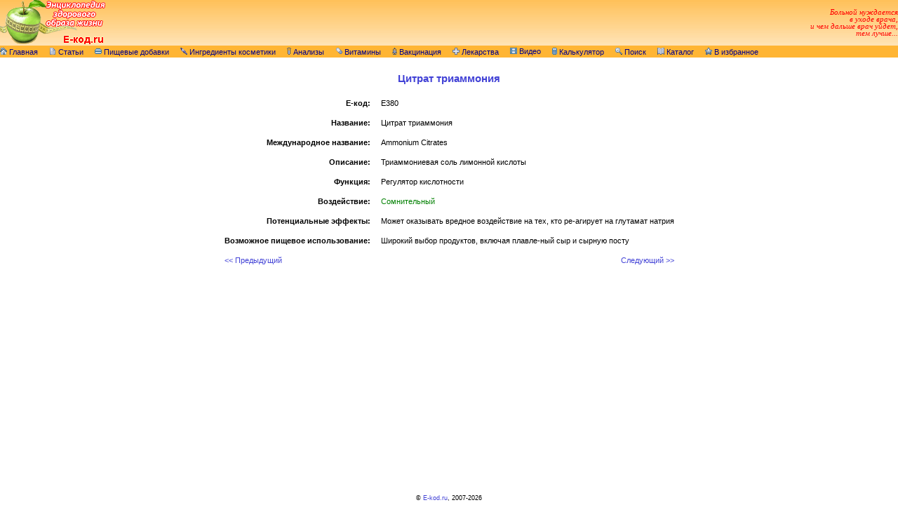

--- FILE ---
content_type: text/html; charset=windows-1251
request_url: http://e-kod.ru/e380.php
body_size: 4711
content:
<!DOCTYPE HTML PUBLIC "-//W3C//DTD HTML 4.01 Transitional//EN"
   "http://www.w3.org/TR/html4/loose.dtd">
<html>

<head>
<link rel="stylesheet" href="http://e-kod.ru/style.css" type="text/css">
<META http-equiv=Content-Type content="text/html; charset=windows-1251">
<META name="title" content="E-kod.ru - Энциклопедия здорового образа жизни">
<META name="description" content="Информация по компонентам пищевых добавок и косметических средств, медицинские справочники">
<META name="keywords" content="E-код, E-code, пищевые добавки, ингредиенты косметики, вредные, анализы, витамины, медицина, справочник, генетически модифицированные ингредиенты, полезные, нейтральные, вещества, косметика, продукты">
<LINK rel="ICON" href="http://e-kod.ru/favicon.ico" type="image/x-icon">
<LINK rel="SHORTCUT ICON" href="http://e-kod.ru/favicon.ico" type="image/x-icon">
</head>


<body>
<div id="all">
<table border="0" height="100%" width="100%" cellspacing="0" cellpadding="0">
<tr class="head" height="65px" align="center" valign="middle"><td width="10%" align="left">
<a href="http://e-kod.ru" title="E-kod.ru"><img src="http://e-kod.ru/eklogo.gif" border="0"></a>
</td><td width="80%" valign="bottom" align="center">
<!--
<a href="http://rebyenok.ru" target="_blank" title="Rebyenok.ru - энциклопедия раннего развития ребенка"><img src="http://e-kod.ru/img/reb468x60.gif" border="0"></a>
-->
</td><td width="10%" align="right"><i><font color="red">Больной нуждается<br> в уходе врача,<br>и чем дальше врач уйдет,<br> тем лучше...</font></i></td>
</tr>
<tr valign="top" height="1px"><td colspan="3">
<SCRIPT language=JavaScript src="/menu.js"></SCRIPT>
<table align="center" cellspacing="0" cellpadding="0" width="100%">
<tr>
<td>
<UL id="nav">
<LI><A href="http://e-kod.ru"><img src="http://e-kod.ru/img/home.gif" border="0">&nbsp;Главная</A>
<UL>
   <LI><A href="http://e-kod.ru/newsek.php">Новости портала</A></LI>
   <LI><A href="http://e-kod.ru/news.php">Новости здоровья</A></LI>
   <LI><A href="http://e-kod.ru">Архив новостей здоровья&nbsp;&gt;&gt;</A>
   <UL>
<table><tr><td></td><td>Январь</td><td>Февраль</td><td>Март</td><td>Апрель</td><td>Май</td><td>Июнь</td><td>Июль</td><td>Август</td><td>Сентябрь</td><td>Октябрь</td><td>Ноябрь</td><td>Декабрь</td></tr><tr><td>2008</td><td>&nbsp;</td><td>&nbsp;</td><td>&nbsp;</td><td>&nbsp;</td><td>&nbsp;</td><td>&nbsp;</td><td><a title="Июль 2008" href="/news_0807.htm">+</a></td><td><a title="Август 2008" href="/news_0808.htm">+</a></td><td><a title="Сентябрь 2008" href="/news_0809.htm">+</a></td><td><a title="Октябрь 2008" href="/news_0810.htm">+</a></td><td><a title="Ноябрь 2008" href="/news_0811.htm">+</a></td><td><a title="Декабрь 2008" href="/news_0812.htm">+</a></td></tr><tr><td>2009</td><td><a title="Январь 2009" href="/news_0901.htm">+</a></td><td><a title="Февраль 2009" href="/news_0902.htm">+</a></td><td><a title="Март 2009" href="/news_0903.htm">+</a></td><td><a title="Апрель 2009" href="/news_0904.htm">+</a></td><td><a title="Май 2009" href="/news_0905.htm">+</a></td><td><a title="Июнь 2009" href="/news_0906.htm">+</a></td><td><a title="Июль 2009" href="/news_0907.htm">+</a></td><td><a title="Август 2009" href="/news_0908.htm">+</a></td><td><a title="Сентябрь 2009" href="/news_0909.htm">+</a></td><td><a title="Октябрь 2009" href="/news_0910.htm">+</a></td><td><a title="Ноябрь 2009" href="/news_0911.htm">+</a></td><td><a title="Декабрь 2009" href="/news_0912.htm">+</a></td></tr><tr><td>2010</td><td><a title="Январь 2010" href="/news_1001.htm">+</a></td><td><a title="Февраль 2010" href="/news_1002.htm">+</a></td><td><a title="Март 2010" href="/news_1003.htm">+</a></td><td><a title="Апрель 2010" href="/news_1004.htm">+</a></td><td><a title="Май 2010" href="/news_1005.htm">+</a></td><td><a title="Июнь 2010" href="/news_1006.htm">+</a></td><td><a title="Июль 2010" href="/news_1007.htm">+</a></td><td><a title="Август 2010" href="/news_1008.htm">+</a></td><td><a title="Сентябрь 2010" href="/news_1009.htm">+</a></td><td><a title="Октябрь 2010" href="/news_1010.htm">+</a></td><td><a title="Ноябрь 2010" href="/news_1011.htm">+</a></td><td><a title="Декабрь 2010" href="/news_1012.htm">+</a></td></tr><tr><td>2011</td><td><a title="Январь 2011" href="/news_1101.htm">+</a></td><td><a title="Февраль 2011" href="/news_1102.htm">+</a></td><td><a title="Март 2011" href="/news_1103.htm">+</a></td><td><a title="Апрель 2011" href="/news_1104.htm">+</a></td><td><a title="Май 2011" href="/news_1105.htm">+</a></td><td><a title="Июнь 2011" href="/news_1106.htm">+</a></td><td><a title="Июль 2011" href="/news_1107.htm">+</a></td><td><a title="Август 2011" href="/news_1108.htm">+</a></td><td><a title="Сентябрь 2011" href="/news_1109.htm">+</a></td><td><a title="Октябрь 2011" href="/news_1110.htm">+</a></td><td><a title="Ноябрь 2011" href="/news_1111.htm">+</a></td><td><a title="Декабрь 2011" href="/news_1112.htm">+</a></td></tr><tr><td>2012</td><td><a title="Январь 2012" href="/news_1201.htm">+</a></td><td><a title="Февраль 2012" href="/news_1202.htm">+</a></td><td><a title="Март 2012" href="/news_1203.htm">+</a></td><td><a title="Апрель 2012" href="/news_1204.htm">+</a></td><td><a title="Май 2012" href="/news_1205.htm">+</a></td><td><a title="Июнь 2012" href="/news_1206.htm">+</a></td><td><a title="Июль 2012" href="/news_1207.htm">+</a></td><td><a title="Август 2012" href="/news_1208.htm">+</a></td><td><a title="Сентябрь 2012" href="/news_1209.htm">+</a></td><td><a title="Октябрь 2012" href="/news_1210.htm">+</a></td><td><a title="Ноябрь 2012" href="/news_1211.htm">+</a></td><td><a title="Декабрь 2012" href="/news_1212.htm">+</a></td></tr><tr><td>2013</td><td><a title="Январь 2013" href="/news_1301.htm">+</a></td><td><a title="Февраль 2013" href="/news_1302.htm">+</a></td><td><a title="Март 2013" href="/news_1303.htm">+</a></td><td><a title="Апрель 2013" href="/news_1304.htm">+</a></td><td><a title="Май 2013" href="/news_1305.htm">+</a></td><td>&nbsp;</td><td><a title="Июль 2013" href="/news_1307.htm">+</a></td><td><a title="Август 2013" href="/news_1308.htm">+</a></td><td><a title="Сентябрь 2013" href="/news_1309.htm">+</a></td><td><a title="Октябрь 2013" href="/news_1310.htm">+</a></td><td><a title="Ноябрь 2013" href="/news_1311.htm">+</a></td><td><a title="Декабрь 2013" href="/news_1312.htm">+</a></td></tr><tr><td>2014</td><td><a title="Январь 2014" href="/news_1401.htm">+</a></td><td><a title="Февраль 2014" href="/news_1402.htm">+</a></td><td><a title="Март 2014" href="/news_1403.htm">+</a></td><td><a title="Апрель 2014" href="/news_1404.htm">+</a></td><td><a title="Май 2014" href="/news_1405.htm">+</a></td><td><a title="Июнь 2014" href="/news_1406.htm">+</a></td><td><a title="Июль 2014" href="/news_1407.htm">+</a></td><td><a title="Август 2014" href="/news_1408.htm">+</a></td><td><a title="Сентябрь 2014" href="/news_1409.htm">+</a></td><td><a title="Октябрь 2014" href="/news_1410.htm">+</a></td><td><a title="Ноябрь 2014" href="/news_1411.htm">+</a></td><td><a title="Декабрь 2014" href="/news_1412.htm">+</a></td></tr><tr><td>2015</td><td><a title="Январь 2015" href="/news_1501.htm">+</a></td><td><a title="Февраль 2015" href="/news_1502.htm">+</a></td><td><a title="Март 2015" href="/news_1503.htm">+</a></td><td><a title="Апрель 2015" href="/news_1504.htm">+</a></td><td><a title="Май 2015" href="/news_1505.htm">+</a></td><td><a title="Июнь 2015" href="/news_1506.htm">+</a></td><td><a title="Июль 2015" href="/news_1507.htm">+</a></td><td><a title="Август 2015" href="/news_1508.htm">+</a></td><td><a title="Сентябрь 2015" href="/news_1509.htm">+</a></td><td><a title="Октябрь 2015" href="/news_1510.htm">+</a></td><td><a title="Ноябрь 2015" href="/news_1511.htm">+</a></td><td><a title="Декабрь 2015" href="/news_1512.htm">+</a></td></tr><tr><td>2016</td><td><a title="Январь 2016" href="/news_1601.htm">+</a></td><td><a title="Февраль 2016" href="/news_1602.htm">+</a></td><td><a title="Март 2016" href="/news_1603.htm">+</a></td><td><a title="Апрель 2016" href="/news_1604.htm">+</a></td><td><a title="Май 2016" href="/news_1605.htm">+</a></td><td><a title="Июнь 2016" href="/news_1606.htm">+</a></td><td><a title="Июль 2016" href="/news_1607.htm">+</a></td><td><a title="Август 2016" href="/news_1608.htm">+</a></td><td><a title="Сентябрь 2016" href="/news_1609.htm">+</a></td><td><a title="Октябрь 2016" href="/news_1610.htm">+</a></td><td><a title="Ноябрь 2016" href="/news_1611.htm">+</a></td><td><a title="Декабрь 2016" href="/news_1612.htm">+</a></td></tr><tr><td>2017</td><td><a title="Январь 2017" href="/news_1701.htm">+</a></td><td><a title="Февраль 2017" href="/news_1702.htm">+</a></td><td><a title="Март 2017" href="/news_1703.htm">+</a></td><td><a title="Апрель 2017" href="/news_1704.htm">+</a></td><td><a title="Май 2017" href="/news_1705.htm">+</a></td><td><a title="Июнь 2017" href="/news_1706.htm">+</a></td><td><a title="Июль 2017" href="/news_1707.htm">+</a></td><td><a title="Август 2017" href="/news_1708.htm">+</a></td><td><a title="Сентябрь 2017" href="/news_1709.htm">+</a></td><td><a title="Октябрь 2017" href="/news_1710.htm">+</a></td><td><a title="Ноябрь 2017" href="/news_1711.htm">+</a></td><td><a title="Декабрь 2017" href="/news_1712.htm">+</a></td></tr><tr><td>2018</td><td><a title="Январь 2018" href="/news_1801.htm">+</a></td><td><a title="Февраль 2018" href="/news_1802.htm">+</a></td><td><a title="Март 2018" href="/news_1803.htm">+</a></td><td><a title="Апрель 2018" href="/news_1804.htm">+</a></td><td><a title="Май 2018" href="/news_1805.htm">+</a></td><td><a title="Июнь 2018" href="/news_1806.htm">+</a></td><td><a title="Июль 2018" href="/news_1807.htm">+</a></td><td><a title="Август 2018" href="/news_1808.htm">+</a></td><td><a title="Сентябрь 2018" href="/news_1809.htm">+</a></td><td><a title="Октябрь 2018" href="/news_1810.htm">+</a></td><td><a title="Ноябрь 2018" href="/news_1811.htm">+</a></td><td>&nbsp;</td></tr><tr><td>2019</td><td>&nbsp;</td><td><a title="Февраль 2019" href="/news_1902.htm">+</a></td><td><a title="Март 2019" href="/news_1903.htm">+</a></td><td><a title="Апрель 2019" href="/news_1904.htm">+</a></td><td><a title="Май 2019" href="/news_1905.htm">+</a></td><td><a title="Июнь 2019" href="/news_1906.htm">+</a></td><td><a title="Июль 2019" href="/news_1907.htm">+</a></td><td><a title="Август 2019" href="/news_1908.htm">+</a></td><td><a title="Сентябрь 2019" href="/news_1909.htm">+</a></td><td><a title="Октябрь 2019" href="/news_1910.htm">+</a></td><td><a title="Ноябрь 2019" href="/news_1911.htm">+</a></td><td><a title="Декабрь 2019" href="/news_1912.htm">+</a></td></tr><tr><td>2020</td><td><a title="Январь 2020" href="/news_2001.htm">+</a></td><td><a title="Февраль 2020" href="/news_2002.htm">+</a></td><td><a title="Март 2020" href="/news_2003.htm">+</a></td><td><a title="Апрель 2020" href="/news_2004.htm">+</a></td><td><a title="Май 2020" href="/news_2005.htm">+</a></td><td><a title="Июнь 2020" href="/news_2006.htm">+</a></td><td><a title="Июль 2020" href="/news_2007.htm">+</a></td><td><a title="Август 2020" href="/news_2008.htm">+</a></td><td><a title="Сентябрь 2020" href="/news_2009.htm">+</a></td><td><a title="Октябрь 2020" href="/news_2010.htm">+</a></td><td><a title="Ноябрь 2020" href="/news_2011.htm">+</a></td><td><a title="Декабрь 2020" href="/news_2012.htm">+</a></td></tr><tr><td>2021</td><td><a title="Январь 2021" href="/news_2101.htm">+</a></td><td><a title="Февраль 2021" href="/news_2102.htm">+</a></td><td><a title="Март 2021" href="/news_2103.htm">+</a></td><td><a title="Апрель 2021" href="/news_2104.htm">+</a></td><td><a title="Май 2021" href="/news_2105.htm">+</a></td><td><a title="Июнь 2021" href="/news_2106.htm">+</a></td><td><a title="Июль 2021" href="/news_2107.htm">+</a></td><td><a title="Август 2021" href="/news_2108.htm">+</a></td><td><a title="Сентябрь 2021" href="/news_2109.htm">+</a></td><td><a title="Октябрь 2021" href="/news_2110.htm">+</a></td><td><a title="Ноябрь 2021" href="/news_2111.htm">+</a></td><td><a title="Декабрь 2021" href="/news_2112.htm">+</a></td></tr><tr><td>2022</td><td><a title="Январь 2022" href="/news_2201.htm">+</a></td><td><a title="Февраль 2022" href="/news_2202.htm">+</a></td><td><a title="Март 2022" href="/news_2203.htm">+</a></td><td><a title="Апрель 2022" href="/news_2204.htm">+</a></td><td><a title="Май 2022" href="/news_2205.htm">+</a></td><td><a title="Июнь 2022" href="/news_2206.htm">+</a></td><td><a title="Июль 2022" href="/news_2207.htm">+</a></td><td><a title="Август 2022" href="/news_2208.htm">+</a></td><td><a title="Сентябрь 2022" href="/news_2209.htm">+</a></td><td>&nbsp;</td><td>&nbsp;</td><td>&nbsp;</td></tr><tr><td>2023</td><td>&nbsp;</td><td><a title="Февраль 2023" href="/news_2302.htm">+</a></td><td><a title="Март 2023" href="/news_2303.htm">+</a></td><td><a title="Апрель 2023" href="/news_2304.htm">+</a></td><td><a title="Май 2023" href="/news_2305.htm">+</a></td><td><a title="Июнь 2023" href="/news_2306.htm">+</a></td><td><a title="Июль 2023" href="/news_2307.htm">+</a></td><td><a title="Август 2023" href="/news_2308.htm">+</a></td><td><a title="Сентябрь 2023" href="/news_2309.htm">+</a></td><td><a title="Октябрь 2023" href="/news_2310.htm">+</a></td><td><a title="Ноябрь 2023" href="/news_2311.htm">+</a></td><td><a title="Декабрь 2023" href="/news_2312.htm">+</a></td></tr><tr><td>2024</td><td><a title="Январь 2024" href="/news_2401.htm">+</a></td><td><a title="Февраль 2024" href="/news_2402.htm">+</a></td><td><a title="Март 2024" href="/news_2403.htm">+</a></td><td><a title="Апрель 2024" href="/news_2404.htm">+</a></td><td><a title="Май 2024" href="/news_2405.htm">+</a></td><td><a title="Июнь 2024" href="/news_2406.htm">+</a></td><td><a title="Июль 2024" href="/news_2407.htm">+</a></td><td><a title="Август 2024" href="/news_2408.htm">+</a></td><td><a title="Сентябрь 2024" href="/news_2409.htm">+</a></td><td><a title="Октябрь 2024" href="/news_2410.htm">+</a></td><td><a title="Ноябрь 2024" href="/news_2411.htm">+</a></td><td><a title="Декабрь 2024" href="/news_2412.htm">+</a></td></tr><tr><td>2025</td><td><a title="Январь 2025" href="/news_2501.htm">+</a></td><td><a title="Февраль 2025" href="/news_2502.htm">+</a></td><td><a title="Март 2025" href="/news_2503.htm">+</a></td><td><a title="Апрель 2025" href="/news_2504.htm">+</a></td><td><a title="Май 2025" href="/news_2505.htm">+</a></td><td><a title="Июнь 2025" href="/news_2506.htm">+</a></td><td><a title="Июль 2025" href="/news_2507.htm">+</a></td><td><a title="Август 2025" href="/news_2508.htm">+</a></td><td><a title="Сентябрь 2025" href="/news_2509.htm">+</a></td><td><a title="Октябрь 2025" href="/news_2510.htm">+</a></td><td><a title="Ноябрь 2025" href="/news_2511.htm">+</a></td><td><a title="Декабрь 2025" href="/news_2512.htm">+</a></td></tr><tr><td>2026</td><td><a title="Январь 2026" href="/news_2601.htm">+</a></td><td>&nbsp;</td><td>&nbsp;</td><td>&nbsp;</td><td>&nbsp;</td><td>&nbsp;</td><td>&nbsp;</td><td>&nbsp;</td><td>&nbsp;</td><td>&nbsp;</td><td>&nbsp;</td><td>&nbsp;</td></tr></table><!--
      <table>
      <tr><td>2008</td></td><td>2009</td><td>2010</td><td>2011</td><td>2012</td></tr>
      <tr><td><A href="/news_0807.htm">Июль</A></td><td><A href="/news_0901.htm">Январь</A></td><td><A href="/news_1001.htm">Январь</A></td><td><A href="/news_1101.htm">Январь</A></td><td><A href="/news_1201.htm">Январь</A></td></tr>
      <tr><td><A href="/news_0808.htm">Август</A></td><td><A href="/news_0902.htm">Февраль</A></td><td><A href="/news_1002.htm">Февраль</A></td><td><A href="/news_1102.htm">Февраль</A></td><td><A href="/news_1202.htm">Февраль</A></td></tr>
      <tr><td><A href="/news_0809.htm">Сентябрь</A></td><td><A href="/news_0903.htm">Март</A></td><td><A href="/news_1003.htm">Март</A></td><td><A href="/news_1103.htm">Март</A></td><td><A href="/news_1203.htm">Март</A></td></tr>
      <tr><td><A href="/news_0810.htm">Октябрь</A></td><td><A href="/news_0904.htm">Апрель</A></td><td><A href="/news_1004.htm">Апрель</A></td><td><A href="/news_1104.htm">Апрель</A></td><td><A href="/news_1204.htm">Апрель</A></td></tr>
      <tr><td><A href="/news_0811.htm">Ноябрь</A></td><td><A href="/news_0905.htm">Май</A></td><td><A href="/news_1005.htm">Май</A></td><td><A href="/news_1105.htm">Май</A></td><td><A href="/news_1205.htm">Май</A></td></tr>
      <tr><td><A href="/news_0812.htm">Декабрь</A></td><td><A href="/news_0906.htm">Июнь</A></td><td><A href="/news_1006.htm">Июнь</A></td><td><A href="/news_1106.htm">Июнь</A></td><td><A href="/news_1206.htm">Июнь</A></td></tr>
      <tr><td>&nbsp;</td><td><A href="/news_0907.htm">Июль</A></td><td><A href="/news_1007.htm">Июль</A></td><td><A href="/news_1107.htm">Июль</A></td><td><A href="/news_1207.htm">Июль</A></td></tr>
      <tr><td>&nbsp;</td><td><A href="/news_0908.htm">Август</A></td><td><A href="/news_1008.htm">Август</A></td><td><A href="/news_1108.htm">Август</A></td><td><A href="/news_1208.htm">Август</A></td></tr>
      <tr><td>&nbsp;</td><td><A href="/news_0909.htm">Сентябрь</A></td><td><A href="/news_1009.htm">Сентябрь</A></td><td><A href="/news_1109.htm">Сентябрь</A></td><td><A href="/news_1209.htm">Сентябрь</A></td></tr>
      <tr><td>&nbsp;</td><td><A href="/news_0910.htm">Октябрь</A></td><td><A href="/news_1010.htm">Октябрь</A></td><td><A href="/news_1110.htm">Октябрь</A></td><td><A href="/news_1210.htm">Октябрь</A></td></tr>
      <tr><td>&nbsp;</td><td><A href="/news_0911.htm">Ноябрь</A></td><td><A href="/news_1011.htm">Ноябрь</A></td><td><A href="/news_1111.htm">Ноябрь</A></td><td><A href="/news_1211.htm">Ноябрь</A></td></tr>
      <tr><td>&nbsp;</td><td><A href="/news_0912.htm">Декабрь</A></td><td><A href="/news_1012.htm">Декабрь</A></td><td><A href="/news_1112.htm">Декабрь</A></td><td><A href="/news_1212.htm">Декабрь</A></td></td></tr>
      </table>
-->
   </UL>
   </LI>
   <LI><A href="gmi/gmi.php">Как выбрать продукты без трансгенов</A></LI>
   <LI><A href="/sitemap.php">Карта сайта</A></LI>
   <LI><A href="/back.php">Наши ссылки</A></LI>
   <LI><A href="/contact.php">Обратная связь</A></LI>
</UL>
</LI>
<LI><A href="/articles.php"><img src="http://e-kod.ru/img/articles.gif" border="0">&nbsp;Статьи</A></LI>
<LI><A href="/food.php"><img src="http://e-kod.ru/img/food.gif" border="0">&nbsp;Пищевые добавки</A>
<UL>
   <LI><A href="/food.php">Красители</A></LI>
   <LI><A href="/food6.php">Консерванты</A></LI>
   <LI><A href="/food12.php">Антиокислители</A></LI>
   <LI><A href="/food12.php">Регуляторы кислотности</A></LI>
   <LI><A href="/food20.php">Стабилизаторы</A></LI>
   <LI><A href="/food20.php">Эмульгаторы</A></LI>
   <LI><A href="/food20.php">Загустители</A></LI>
   <LI><A href="/food29.php">Разные</A></LI>
   <LI><A href="/food34.php">Усилители вкуса и аромата</A></LI>
   <LI><A href="/food36.php">Противопенные</A></LI>
   <LI><A href="/food36.php">Глазирователи</A></LI>
   <LI><A href="/food36.php">Улучшители муки</A></LI>
   <LI><A href="/food36.php">Подсластители</A></LI>
   <LI><A href="/food42.php">Ферментные препараты</A></LI>
   <LI><HR align=center width=50px></LI>
   <LI><A href="/guide.php">Руководство по использованию</A></LI>
   <LI><A href="/e-kod.php">Таблица E-кодов</A></LI>
   <LI><A href="/dict.php">Словарь терминов</A></LI>
</UL>
<LI><A href="/cosmet.php"><img src="http://e-kod.ru/img/cosmet.gif" border="0">&nbsp;Ингредиенты косметики</A>
<UL>
   <LI><A href="/guide.php">Руководство по использованию</A></LI>
   <LI><A href="/safety.php">Безопасные компоненты</A></LI>
   <LI><A href="/dict.php">Словарь терминов</A></LI>
</UL>
</LI>
<LI><A href="/tests.php"><img src="http://e-kod.ru/img/analysis.gif" border="0">&nbsp;Анализы</A></LI>
<LI><A href="/vitamins.php"><img src="http://e-kod.ru/img/vitamins.gif" border="0">&nbsp;Витамины</A>
<UL>
   <LI><A href="/vitamins.php">Витамины и минеральные вещества</A></LI>
   <LI><A href="/dict2.php">Словарь терминов</A></LI>
</UL>
</LI>

<LI><A href="/immun.php"><img src="http://e-kod.ru/img/immun.gif" border="0">&nbsp;Вакцинация</A></LI>

<LI><A href="http://e-kod.ru/medic/"><img src="http://e-kod.ru/img/medic.gif" border="0">&nbsp;Лекарства</A>
<UL>
<LI><a href=http://e-kod.ru/medic/>Расширенный поиск</a></LI>
<LI><a href=http://e-kod.ru/medic/kf_index.php>Клинико-фармакологический указатель</a></LI>
<LI><a href=http://e-kod.ru/medic/no_index.php>Нозологический указатель</a></LI>
<LI><a href=http://e-kod.ru/medic/at_index.php>АТХ система классификации</a></LI>
</UL>
</LI>

<LI><A href="/videos.php"><img src="http://e-kod.ru/img/video.gif" border="0">&nbsp;Видео</A>
<UL>
<LI><A href="/videos.php">Видеоматериалы</A></LI>
<LI><A href="/video1.php">О вакцинации для думающих родителей</A></LI>
</UL>
</LI>

<LI><A href="/article56.php"><img src="http://e-kod.ru/img/calc.gif" border="0">&nbsp;Калькулятор</A>
<UL>
<LI><A href="/article56.php">Калькулятор потребности организма</A></LI>
<LI><A href="/article57.php">Таблица калорийности продуктов</A></LI>
</UL>
</LI>
<LI><A href="#"><img src="http://e-kod.ru/img/search.gif" border="0">&nbsp;Поиск</A>
<UL>
<form id="frmSearch" name="frmSearch" action="http://e-kod.ru/food.php" method="post" onSubmit="if (srch.value=='' || srch.value==' ' || srch.value=='  ') { alert('Введите строку для поиска'); return false } ">
<br><input class="inputtext" id="srch" name="srch" type="text" value="">
<input class="inputbutton" id="submit_srch" type="submit" value="Поиск"><br>
<table class="menutable" border="0"><tr>
<td><input type="radio" name="srchtype" title="Поиск по пищевым добавкам" checked value="1"></td>
<td><input type="radio" name="srchtype" title="Поиск по E-кодам (введите список E-кодов, разделитель любой)" value="2"></td>
<td><input type="radio" name="srchtype" title="Поиск по ингредиентам косметики" value="3"></td>
<td><input type="radio" name="srchtype" title="Поиск по анализам" value="6"></td>
<td><input type="radio" name="srchtype" title="Поиск по витаминам и минеральным веществам" value="7"></td>
<td><input type="radio" name="srchtype" title="Поиск по лекарственным препаратам" value="9"></td>
<td><input type="radio" name="srchtype" title="Поиск по иммунизации" value="10"></td>
<td><input type="radio" name="srchtype" title="Поиск по статьям и видеоматериалам" value="4"></td>
<td><input type="radio" name="srchtype" title="Поиск по терминам" value="8"></td>
<td><input type="radio" name="srchtype" title="Поиск по каталогу" value="5"></td>
</tr><tr>
<td>П</td>
<td>E</td>
<td>И</td>
<td>А</td>
<td>В</td>
<td>Л</td>
<td>М</td>
<td>С</td>
<td>Т</td>
<td>К</td>
</tr></table>
</form>
</UL>
</LI>
<LI><A href="http://e-kod.ru/catalog/"><img src="http://e-kod.ru/img/catalog.gif" border="0">&nbsp;Каталог</A>
<UL>
	<LI><A href="http://e-kod.ru/catalog/index.php">Разделы</A></LI>
	<LI><A href="http://e-kod.ru/catalog/add.php">Добавить сайт</A></LI>
	<LI><A href="http://e-kod.ru/catalog/last.php">Последние сайты</A></LI>
	<LI><A href="http://e-kod.ru/catalog/rules.php">Правила</A></LI>
	<LI><A href="http://e-kod.ru/catalog/faq.php">Помощь</A></LI>
</UL>
</LI>
<LI><A href="javascript: window.external.AddFavorite ('http://e-kod.ru/', 'Справочник E-кодов');"><img src="http://e-kod.ru/img/favorite.gif" border="0">&nbsp;В избранное</A></LI>
</UL>
</UL>
</td><tr></table><br></td></tr>
<tr valign=top><td colspan="3">
<table border="0" width=1200px align=center><tr><td align="center">
<table class="rules" cellspacing="0" cellpadding="0" align="center" border="0"><tr><td><title>Цитрат триаммония - E380. E-kod.ru - Энциклопедия здорового образа жизни</title><div><h1>Цитрат триаммония</h1></div><table class="rules" cellspacing="5" cellpadding="5" align="center" border="0"><tr><td align=right><b>E-код:</b></td><td>E380</td></tr><tr><td align=right><b>Название:</b></td><td>Цитрат триаммония</td></tr><tr><td align=right><b>Международное название:</b></td><td>Ammonium Citrates</td></tr><tr><td align=right><b>Описание:</b></td><td>Триаммониевая соль лимонной кислоты</td></tr><tr><td align=right><b>Функция:</b></td><td>Регулятор кислотности</td></tr><tr><td align=right><b>Воздействие:</b></td><td><font color=green>Сомнительный</font></td></tr><tr><td align=right><b>Потенциальные эффекты:</b></td><td>Может оказывать вредное воздействие на тех, кто ре-агирует на глутамат натрия</td></tr><tr><td align=right><b>Возможное пищевое использование:</b></td><td>Широкий выбор продуктов, включая плавле-ный сыр и сырную посту</td></tr><tr><td align=left><a href="/e375.php">&lt;&lt;&nbsp;Предыдущий</a></td><td align=right><a href="/e381.php">Следующий&nbsp;&gt;&gt;</a></td></tr></table>
</td></tr></table>

</td></tr></table>
<div id="empty">&nbsp;</div>
</td></tr>
<!--
<tr><td class="supfoot" align="center" colspan="3">
</td></tr>
-->
<tr class="foot" style="padding-top: 20px;" height="35px" align="center" valign="bottom"><td>&nbsp;</td><td width="100%">
<script type="text/javascript">
<!--
var _acic={dataProvider:10};(function(){var e=document.createElement("script");e.type="text/javascript";e.async=true;e.src="https://www.acint.net/aci.js";var t=document.getElementsByTagName("script")[0];t.parentNode.insertBefore(e,t)})()
//-->
</script><br>&nbsp;<br>
<SMALL>&copy; <a href="http://e-kod.ru/">E-kod.ru</a>, 2007-2026</SMALL>
</td><td align="right">
&nbsp;
</td></tr>

</table>

</div>
</body>

</html>

--- FILE ---
content_type: text/css
request_url: http://e-kod.ru/style.css
body_size: 2407
content:
HTML, body
{
        background-color: #FFFFFF;
        margin: 0;
        padding: 0;
        font-family: Verdana, Helvetica, serif;
        font-size: 11px;
        color: black;
        text-align: left;
        line-height: 10px;
        width: 100%;
        height: 100%;
}

#all {
    position:relative;
    height:100%;
    min-height: 100%;
    padding:0px 0px 0px 0px;
}

HTML>BODY #all {height: auto; min-height: 100%;}

A:hover {COLOR: #3AA9E1; TEXT-DECORATION: none}

div.title {
        color: #0C446B;
        margin-left: auto;
        margin-right: auto;
        margin-top: 20px;
        font-size: 18px;
        font-weight: bold;
}

div.title2 {
        font-family: "Trebuchet MS", Verdana, Helvetica, serif;
        font-size: 15px;
        text-align: center;
        font-weight: bold;
        color: #0C446B;
        padding-bottom: 10px;
}
div.title3 {
        font-family: "Trebuchet MS", Verdana, Helvetica, serif;
        font-size: 15px;
        text-align: center;
        font-weight: bold;
        color: #0C446B;
        padding-bottom: 0px;
}
div.titlesub {
        font-size: 11px;
        margin-top: 0px;
        padding-top: 0px;
        margin-bottom: 0px;
        padding-bottom: 0px;

}
div.titlesub2 {
        font-size: 10px;
        margin-top: 0px;
        padding-top: 0px;
        margin-bottom: 0px;
        padding-bottom: 0px;
        font-weight: normal;
        font-style: italic;
        text-align: center;
        padding-bottom: 10px;

}

h1 {
        font-family: "Trebuchet MS", Verdana, Helvetica, serif;
        font-size: 15px;
        text-align: center;
        font-weight: bold;
        color: #4242D6;
        padding-bottom: 3px;
}

h2 {
        font-family: Verdana, Helvetica, serif;
        font-size: 14px;
        text-align: left;
        font-weight: bold;
        color: black;
        padding-bottom: 3px;
}

h5 {font-size:11px;}
h4 {font-size:12px;}
h3 {font-size:13px;}

a {
        color: #4242D6;
        text-decoration: none;
}

.head
{
	font-family: Verdana;
        background-color: #FFD283;
        background: #FFD283 url(img/head.gif);
}

.head	A:hover {COLOR: blue; TEXT-DECORATION: none}

.rules {font-size: 11px;line-height:10pt;text-align:justify; margin-left: 10px; margin-right: 10px; margin-bottom: 10px;}
.rulesc {font-size: 11px;line-height:10pt;margin-left: 10px; margin-right: 10px; margin-bottom: 10px;}
.rules4 {line-height:12pt;text-align:justify;}

.prtable
{
	font-size: 11px;line-height:10pt;
	BORDER: #FFD283 1px solid;
	border-collapse:collapse;
	background:#fefef5;
}

.prtable2
{
	font-size: 11px;line-height:10pt;
	BORDER: #FFD283 1px solid;
	border-collapse:collapse;
	background:#fefef5;
	text-align:left;
}

table.prtable thead td, table.prtable2 thead td{font-weight:bold;text-align:center;vertical-align:middle;background:#FFEECF;BORDER: #FFD283 1px solid;}
table.prtable tbody td {font-weight:normal;text-align:center;vertical-align:middle;BORDER: #FFD283 1px solid;}
table.prtable2 tbody td{font-weight:normal;text-align:left;vertical-align:middle;BORDER: #FFD283 1px solid;}

.menutable
{
	font-size: 11px;line-height:10pt;
	border-collapse:collapse;
	text-align:center;
	vertical-align:middle
}

#srch
{
    width: 150px;
}
#submit_srch
{
    width: 77px;
}
#Submit
{
    width: 180px;
}

table.listtable, table.cattable, table.srchtable
{
    border: 0px;
    width: 100%;
    font-size: 11px;
}

table.cattablemain
{
    border: 0px;
}

td.catelem
{
    text-align: center;
    width: 33%;
    height: 30px;
}

a.catelem
{
    color: black;
    font-family: Verdana;
    font-size: 12px;
    font-weight: bold;
    text-decoration: none;
}

h1.listtable
{
    color: black;
    font-family: Verdana;
    font-size: 14px;
    font-weight: bold;
    border-bottom: none;
}

.catelem	A:hover {COLOR: #659DFF; TEXT-DECORATION: none}

td.label
{
    text-align: right;
    color: black;
    font-family: Verdana;
    font-size: 11px;
    padding-right: 5px;
    width: 30%;
}

td.item
{
    padding-left: 5px;
}

input.item, select.item, textarea.item
{
scrollbar-face-color: #FCEECF;
scrollbar-highlight-color: #FFB534;
scrollbar-shadow-color: #FFB534;
scrollbar-3dlight-color: #FFB534;
scrollbar-arrow-color:  #FFB534;
scrollbar-track-color: #FCEECF;
scrollbar-darkshadow-color: #FFB534;
background-color: #FFD283;
BORDER-BOTTOM: #FFFFFF 1px solid; 
BORDER-RIGHT: #FFFFFF 1px solid;
BORDER-TOP: #717171 1px solid;
BORDER-LEFT: #717171 1px solid;
BORDER-TOP: #FFB534 1px solid;
BORDER-LEFT: #FFB534 1px solid;
    color: black;
    font-family: Verdana;
    font-size: 11px;
    width: 95%;
}

.inputbutton {font-size: 12px; height: 20px; width: 36px; color: #000000; font-weight: normal; background-color: #FFD283; border: 1px solid #3399FF;
font-family: Verdana;
BORDER: #FFB534 1px solid;
BORDER-TOP: #FFFFFF 1px solid; 
BORDER-LEFT: #FFFFFF 1px solid;
BORDER-RIGHT: #717171 1px solid;
BORDER-BOTTOM: #717171 1px solid;
BORDER-RIGHT: #FFB534 1px solid;
BORDER-BOTTOM: #FFB534 1px solid;
cursor: hand;
}
.inputbutton:hover{
cursor:pointer;
background:#FFB534;
}

.inputbutton2 {font-size: 10px; height: 15px; width: 110px; color: #000000; font-weight: normal; background-color: #D1E2F5; border: 1px solid #3399FF;
font-family: Verdana;
BORDER: #5E8ACA 1px solid;
BORDER-TOP: #FFFFFF 1px solid; 
BORDER-LEFT: #FFFFFF 1px solid;
BORDER-RIGHT: #717171 1px solid;
BORDER-BOTTOM: #717171 1px solid;
BORDER-RIGHT: #5E8ACA 1px solid;
BORDER-BOTTOM: #5E8ACA 1px solid;
cursor: hand;
}
.inputtext {font-size: 12px; height: 18px; color: #000000; font-weight: normal; background-color: #FFD283; text-valign:middle; border: 1px solid #3399FF;
font-family: Verdana;
BORDER: #FFB534 1px solid;
BORDER-BOTTOM: #FFFFFF 1px solid; 
BORDER-RIGHT: #FFFFFF 1px solid;
BORDER-TOP: #717171 1px solid;
BORDER-LEFT: #717171 1px solid;
BORDER-TOP: #FFB534 1px solid;
BORDER-LEFT: #FFB534 1px solid;
}

.inputdig {font-size: 10px; height: 10px; width: 25px; color: #000000; font-weight: normal; background-color: #D1E2F5; text-valign:middle; border: 1px solid #3399FF;
font-family: Verdana;
BORDER-BOTTOM: #FFFFFF 1px solid; 
BORDER-RIGHT: #FFFFFF 1px solid;
BORDER-TOP: #717171 1px solid;
BORDER-LEFT: #717171 1px solid;
}
.checkbx {color: #000000; height: 15px; font-weight: normal; cursor: hand;}

.count
{
	border:0px;
	background:#FFD283;
	font-weight:bold;
	width: 40px;
}
.adderror
{
	border:0px;
	background:#FFFFFF;
	font-weight:bold;
	width: 95%;
}
.obraz
{
	border:0px;
	background:#FFFFFF;
	font-weight:normal;
	width: 95%;
}
.newlinks {
        margin-top: 0px;
        margin-bottom: 0px;
        padding-bottom: 0px;
        padding-top: 0px;
}
.pwdChk
{
	border:0px;
	background:#F5F9FD;
	font-weight:bold;
}

.author {padding-top:10px;line-height:8pt;text-align: right;font-style: italic;font-size: 10px;}

#nav,
#nav UL {
BACKGROUND: #FFB534;
FONT-WEIGHT: bold;
FLOAT: left;
PADDING: 0px;
MARGIN: 0px;/*  */
LINE-HEIGHT: 1;
LIST-STYLE-TYPE: none;
width:100%;

}
#nav {
/* border-top: #227CCE 1px solid;
border-bottom: #227CCE 1px solid; margin-top:5px */
}
#nav A {
TEXT-DECORATION: none;
COLOR: darkblue;
PADDING: 0.3em 1.5em;/*  . */
padding-left: 0em;
DISPLAY: block;
WHITE-SPACE: nowrap;
FONT-WEIGHT: normal;
FONT-SIZE: 8pt;
}
#nav A:hover {
color:#ffffff
}
#nav LI UL UL A:hover {
color:#659DFF
}
#nav LI {
FLOAT: left
}
#nav LI UL {
BACKGROUND: #FFEECF;
FONT-WEIGHT: normal;
BORDER: 1px solid #FFB534;
POSITION: absolute;
DISPLAY: none;
WIDTH: 22em;/* .  FF & OP*/
}
#nav LI LI {
BACKGROUND:  #FCEECF;
PADDING-RIGHT: 7%;
MARGIN: 1px;/*   */
WIDTH: 92%;/*   */ 
HEIGHT: 150%;
}

#nav LI UL UL {
WIDTH: 51em;
MARGIN: -1.75em 0 0 10.8em;/* 2  */
text-align: center;
}
#nav LI:hover UL UL,/*для FF*/
#nav LI:hover UL UL UL,
#nav LI.sfhover UL UL,
#nav LI.sfhover UL UL UL {
DISPLAY: none
}
#nav LI:hover UL,/* FF*/
#nav LI LI:hover UL,
#nav LI LI LI:hover UL,
#nav LI.sfhover UL,
#nav LI LI.sfhover UL,
#nav LI LI LI.sfhover UL {
DISPLAY: block
}
#nav LI:hover,/* FF & OP*/
#nav LI.sfhover {/* IE*/
BACKGROUND: red}

.quote {
    border: 1px dotted #FFB534;
    border-left: 3px solid #FFB534;
    MARGIN: 5px 0px 5px 10px;
    PADDING: 0px 5px 0px 5px;
    BACKGROUND-COLOR: #FCF5E8;
    font-style: normal;
    width: 98%;
    font-size: 11px;
    DISPLAY: block;
}

.thumb {
	float: left;
	display: inline;
	margin: 0 5px 0 0;
	padding: 2px;
	border: 1px solid #d9e2e5;
}
.fullpic {
	float: right;
	display: inline;
	margin: 0 0px 5px 10px;
	padding: 5px;
	border: 1px solid #d9e2e5;
}
.fullpicl {
	float: left;
	display: inline;
	margin: 0 10px 5px 0;
	padding: 5px;
	border: 1px solid #d9e2e5;
}
.fullpicl2 {
	float: left;
	display: inline;
	margin: 0 10px 5px 0;
	padding: 5px;
	margin-right: 25px;
	border: 1px solid #d9e2e5;
}
.fullpicc {
	margin: 10px 10px 5px 10px;
	padding: 5px;
	border: 1px solid #d9e2e5;
}

#empty {
    height: 50px;
    width: 100%;
}
sup {font-size:8px;}

sub {font-size:8px;}

caption {font-weight:bold;padding-bottom:5px;}

.dtree img {vertical-align: middle;white-space: nowrap;}

.supfoot
{
        position: absolute;
        bottom:15px;
	margin-top: 0px;
	width:99%;
	font-size:9px;
}

.foot
{
        position: absolute;
        bottom:0px;
	margin-top: 0px;
	width:100%;
	font-size:11px;
}

.adv{
    background: #fefef5;
    border: 1px solid #FFD283;
    border-top: 0;
    margin: 0px;
    padding: 0;
}

.adv h1{
    background: #FFD283 url(img/title.gif);
    font-family: "Trebuchet MS", Verdana, Helvetica, serif;
    border: 1px solid #FFD283;
    border-left: 0;
    border-right: 0;
    color: #d12424;
    font-size: 14px;
    font-weight: bold;
    margin: 0;
    padding: 3px;
    text-align: center;
    height: 20px;
}

.adv p{
    background: transparent;
    border: 0;
/*    color: #3A4F6C; */
    margin: 0;
    padding: 8px;
/*    font-size: 11px; */
}

.adv table{
    background: transparent;
    border: 0;
    color: #3A4F6C;
    margin: 0;
    padding: 8px;
/*    line-height: 10px; */
}

/*
.adv p a:link,
.adv p a:visited,
.adv p a:active{
    background: transparent;
    text-decoration: none;
    color: #3A4F6C;
}


.adv p a:hover{
    background: transparent;
    text-decoration: underline;
    color: ;
}
*/
.sublink{
    border-left: 0;
    border-right: 0;
    font-size: 10px;
    font-style: italic;
    margin: 0;
    padding: 0px;
    text-align: right;
    height: 10px;
}
